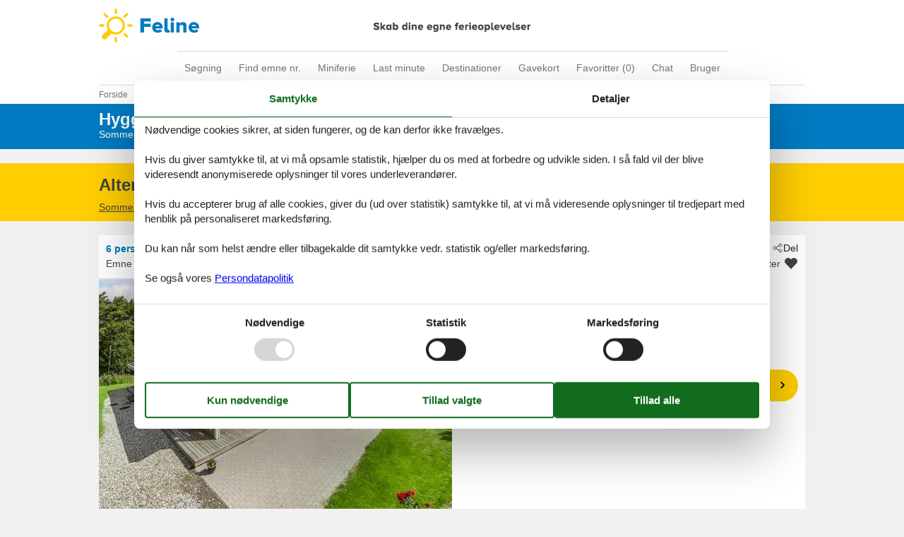

--- FILE ---
content_type: text/html; charset=utf-8
request_url: https://www.feline.dk/katalog/Danmark/Alrum_1Stadil/130-C81025
body_size: 18222
content:

<!doctype html>
<html lang="da-DK" class="no-js feline" itemscope itemtype="http://schema.org/WebPage">
<head>

<meta charset="utf-8" />
<meta http-equiv="X-UA-Compatible" content="IE=edge">
<title>Sommerhus - 6 personer - Alrum - Alrum/Stadil - 6980 - Tim - 130-C81025 - Feline Holidays</title>



<link href="/Modules/Holiday.Rental/Styles/AccommodationDynamicTitle.css" rel="stylesheet" type="text/css" />
<link href="/Themes/FelineHolidays/Styles/style.min.css?v218" rel="stylesheet" type="text/css" />
<link href="/Modules/Holiday.Rental/Styles/Gallery2.css?v13" rel="stylesheet" type="text/css" />
<link href="/Modules/Holiday.Rental/Styles/Accommodation.css" rel="stylesheet" type="text/css" />
<script src="/Themes/PortalBase/scripts/modernizr-2.5.3.min.js" type="text/javascript"></script>
<meta content="Orchard" name="generator" />
<meta content="index,follow" name="robots" />
<meta content="Sommerhus til 6 personer på Alrum - Alrum/Stadil - 6980 - Tim i Tim. Emne nr. 130-C81025. Book hos Feline!" name="description" property="og:description" />
<meta content="Sommerhus, 6 personer, Tim, 130-C81025" name="keywords" />
<meta content="https://picture.feline.dk/get/2378c214-4073-4cc3-a429-4607d6a5edd8_17.jpg?v2" name="og:image" property="og:image" />
<meta content="eff214ef-9141-4c6d-b037-a8853d510d8f" name="helpscoutBeaconId" />
<meta content="width=device-width, initial-scale=1, maximum-scale=5" name="viewport" />
<meta content="280107735430977" name="fb:app_id" property="fb:app_id" />
<link href="/Themes/FelineHolidays/Content/favicon.ico" rel="shortcut icon" type="image/x-icon" />
<script>
    if (navigator.share) {
      document.querySelector('html').classList.add('can-share');
    }
  </script>
<script>dataLayer = [{"AnalyticsPageGroup":"AccommodationCatalogDetail","AnalyticsLettingAgencyNumber":"130","AnalyticsAccommodationNumber":"130-C81025","AnalyticsValue":"4584.0"}];</script>


 <!-- Consent Box -->
  <script>
      !function (f, e, v, n, c, t, s) {
        c = f.cb = function (a) { c.c ? c.c(a) : c.q.push(a); };
        c.q = [];
        t = e.createElement(v); t.async = !0;
        t.src = n; s = e.getElementsByTagName(v)[0];
        s.parentNode.insertBefore(t, s);
      }(window, document, 'script', 'https://www.feline.dk/consent/script');

  </script>
 <!-- End Consent Box -->

    <!-- Matomo -->
    <script>
  (function (a, b) {

    var _paq = window._paq = window._paq || [];
    /* tracker methods like "setCustomDimension" should be called before "trackPageView" */
    _paq.push(['setCookieDomain', '*.' + a]);
    _paq.push(['enableLinkTracking']);
    _paq.push(['requireCookieConsent']);
    _paq.push(['enableHeartBeatTimer']);
    _paq.push(['enableJSErrorTracking']);
    _paq.push(['trackVisibleContentImpressions']);
    (function (c, d, e, f, g) {
      _paq.push(['setTrackerUrl', 'https://www.' + a + '/matomo.php']);
      _paq.push(['setSiteId', b]);
      f = c.createElement(d), g = c.getElementsByTagName(d)[0]; f.async = 1; f.src = e; g.parentNode.insertBefore(f, g);
    })(document, 'script', 'https://www.' + a + '/matomo.js');
  })('feline.dk', '1');

  
    </script>
    <!-- End Matomo Code -->

        <!-- Google Ads Remarketing -->
        <script>
          // Define dataLayer and the gtag function.
          window.dataLayer = window.dataLayer || [];
          function gtag() { dataLayer.push(arguments); }

          // Set default consent to 'denied' as a placeholder
          // Determine actual values based on your own requirements
          gtag('consent', 'default', {
            'ad_storage': 'denied',
            'ad_user_data': 'denied',
            'ad_personalization': 'denied',
            'analytics_storage': 'denied'
          });
        </script>
        <!-- Google tag (gtag.js) -->
        <script async src="https://www.googletagmanager.com/gtag/js?id=AW-1061934654">
        </script>
        <script>
          window.dataLayer = window.dataLayer || [];
          function gtag() { dataLayer.push(arguments); }

          gtag('js', new Date());
          gtag('config', 'AW-1061934654', { 'send_page_view': false });
        </script>
        <script>
          !function (w, d, s, v, k, r) {
            r = w[v] = function (a) { r.c ? r.c(a) : r.q.push(a); };
            r.q = [];

            cb(function(ca) {
              if (ca.AllowMarketing)
              {
                function gtag() { dataLayer.push(arguments); }

                gtag('consent', 'update', {
                  ad_user_data: 'granted',
                  ad_personalization: 'granted',
                  ad_storage: 'granted',
                  analytics_storage: 'granted'
                });

                k = function () {
                  var c = function (p) {
                    p.aw_remarketing_only = true;
                    p.send_to = 'AW-1061934654';
                    gtag('event', 'page_view', p);
                  };

                  while (w[v].q.length) {
                    c(w[v].q.shift());
                  }
                  w[v].c = c;
                };
              }
            });
          }(window, document, 'script', 'gr');
        </script>
        <!-- End Google Ads Remarketing -->

      <!-- Facebook Pixel Code -->
      <script>
  !function (f, b, e, v, n, t, s) {
    if (f.fbq) return; n = f.fbq = function () {
      n.callMethod ?
      n.callMethod.apply(n, arguments) : n.queue.push(arguments)
    };
    if (!f._fbq) f._fbq = n; n.push = n; n.loaded = !0; n.version = '2.0';
    n.queue = [];

    cb(function (ca) {
      if (ca.AllowMarketing) {
        t = b.createElement(e); t.async = !0;
        t.src = v; s = b.getElementsByTagName(e)[0];
        s.parentNode.insertBefore(t, s)
      }
    });
  }(window, document,'script', 'https://connect.facebook.net/en_US/fbevents.js');

        fbq('init', '376867163355496');
        fbq('track', 'PageView');
      </script>
      <!-- End Facebook Pixel Code -->


</head>
<body>
  
  
<div>
<header class="header" itemscope itemtype="http://schema.org/WPHeader">
  
<div role="banner" class="logo logo-da-dk"><a href="/">Feline Holidays</a></div>
  <div class="zone zone-navigation">
<nav>
    <ul class="menu menu-main-menu-default">
        
        
<li class="first"><a href="/">S&#248;gning</a> </li>
<li class="current"><a href="/emner/">Find emne nr.</a>
</li>
<li><a href="/miniferie">Miniferie</a> </li>
<li><a href="/last-minute">Last minute</a> </li>
<li><a href="/destinationer">Destinationer</a>
</li>
<li><span class="raw"><a href="https://gavekort.feline.dk/" rel="nofollow noreferrer" target="_blank">Gavekort</a></span>
</li>
<li>
<a class="accommodation-favorites-link-with-count" href="/favoritter/">Favoritter (<span data-favorites-count="/favoritter/Count">0</span>)</a></li>
<li><span class="raw"><a href="#" class="js-open-chat-button">Chat</a></span>
</li>
<li class="last"><a href="/user/">Bruger</a>
</li>
    </ul>
</nav></div>
</header>

<div class="zone zone-before-content">
<nav id="content-breadcrumb" class="content-breadcrumb" itemprop="breadcrumb">
  <h4 class="content-breadcrumb-header">Brødkrummer</h4>
  <ol class="content-breadcrumb-items" itemscope="itemscope" itemtype="http://schema.org/BreadcrumbList"><li class="last first" itemprop="itemListElement" itemscope="itemscope" itemtype="http://schema.org/ListItem">
<a itemprop="item" href="/"><span itemprop="name">Forside</span></a>
<meta itemprop="position" content="1" />

</li>
</ol>

</nav></div>
  <div class="main" role="main" itemprop="mainContentOfPage" itemscope itemtype="http://schema.org/WebPageElement">
    <div class="zone zone-content">
<article class="content-item content-item--detail accommodation--detail"  itemscope itemtype="http://schema.org/Product">
  <header data-bind="html: Header">
    
<div class="accommodation-header accommodation-header-2 has-intro">
  

  <div class="accommodation-intro">
    Hyggeligt feriehus n&#230;r Ringk&#248;bing Fjord
  </div>

  <div itemprop="name" class="accommodation-header-name">

<h1 id="dynamic-header" class="dynamic-header dynamic-title">
    <span class="accommodation-header-prefix2">Sommerhus - 6 personer</span>
      <span class="accommodation-header-prefix2"> - </span>

    <span class="accommodation-header-address">Alrum</span>

  <span class="dynamic-title__parts">
      <span> - Alrum/Stadil</span>

      <span> - 6980</span>

      <span> - Tim</span>
  </span>
</h1>    
  </div>
</div>

  </header>

  <div data-bind="html: Inspiration2">
      <article class="inspiration2">
   <div class="inspiration-content">
     <h2>Alternative emner</h2>
     <a href="/search/Y2UM3JvgxLyJ2ZEBCAA/" rel="nofollow">Sommerhuse i nærheden (6)</a>
   </div>
  </article>

  </div>
  <div class="contextTop-container" data-bind="html: ContextTop">
    
  </div>
  <div id="hints-container" data-hints="{&quot;Log&quot;:&quot;/events/hints&quot;}"></div>
  <div class="content">
    <div class="section section-header-and-overview">
      <div id="section-header" class="section-header">
        <header>
          <div data-bind="html: Share">

<div class="share" hidden>
  <button class="js-share-toggle share-btn share-btn__toggle"
          data-te="{&quot;c&quot;:&quot;share&quot;,&quot;a&quot;:&quot;click&quot;,&quot;l&quot;:&quot;toggle&quot;}">
    Del
  </button>

  <div class="share__body">
    <button class="js-share share-btn share-btn--share"
            title="Del via..."
            data-title="Alrum - Alrum/Stadil - 6980 - Tim"
            data-text="Hvis ferie&#248;nsket st&#229;r p&#229; storsl&#229;et natur, ro, h&#248;jt til himlen, landlige omgivelser og kort afstand&#160;…"
            data-url="https://www.feline.dk/emner/130-C81025/"
            data-te="{&quot;c&quot;:&quot;share&quot;,&quot;a&quot;:&quot;click&quot;,&quot;l&quot;:&quot;share&quot;}">
      Del via...
    </button>

    <button class="js-copy share-btn share-btn--copy"
            title="Kopiér link"
            data-link-copy="Kopiér link"
            data-link-copied="Link kopieret"
            data-url="https://www.feline.dk/emner/130-C81025/"
            data-te="{&quot;c&quot;:&quot;share&quot;,&quot;a&quot;:&quot;click&quot;,&quot;l&quot;:&quot;copy&quot;}">
      Kopiér link
    </button>

    <a class="share-btn share-btn--facebook"
       title="Del på Facebook"
       rel="noreferrer"
       href="https://www.facebook.com/sharer/sharer.php?u=https%3a%2f%2fwww.feline.dk%2femner%2f130-C81025%2f"
       target="_blank"
       data-te="{&quot;c&quot;:&quot;share&quot;,&quot;a&quot;:&quot;click&quot;,&quot;l&quot;:&quot;facebook&quot;}">
      Del på Facebook
    </a>

    <a class="share-btn share-btn--email"
       title="Del via E-mail"
       href="mailto:?subject=Alrum - Alrum/Stadil - 6980 - Tim&amp;body=https%3A%2F%2Fwww.feline.dk%2Femner%2F130-C81025%2F"
       target="_blank"
       data-te="{&quot;c&quot;:&quot;share&quot;,&quot;a&quot;:&quot;click&quot;,&quot;l&quot;:&quot;email&quot;}">
      Del via E-mail
    </a>
  </div>
</div>
</div>
          
          <div data-bind="html: Persons">  <div class="accommodation-persons accommodation-persons-withoutbedcapacity">
    <div class="accommodation-persons-personsmax">6 personer</div>
  </div>
</div>
          <div data-bind="html: HolidayType">

</div>
          <div data-bind="html: LocationLink">
</div>
        </header>
      </div>
      <div id="section-overview" class="section-overview">
        <h2>Oversigt</h2>
        <div class="section-overview-a" data-bind="html: FavoriteInformation">
          

<div class="accommodation-favoriteinformation-container">
  
    <div class="accommodationnumber"><span>Emne nr.: </span><span itemprop="productID">130-C81025</span></div>
    <div class="accommodation-favoriteinformation-links">
<a class="add" href="/favoritter/Add/130-C81025?link=%2Fkatalog%2FDanmark%2FAlrum_1Stadil%2F130-C81025&amp;signature=SnNy0Qo5obSrDzr_hap7-bxTGzAe6ytbWIjCccNpikQ" rel="nofollow" data-add-favorite-id="130-C81025" data-popup-link><span>Tilføj til favoritter</span></a>           </div>

</div>

        </div>
        <div class="section-overview-b">
          <div class="section-overview-b1" data-bind="html: PrimaryImage">
              <div class="accommodation-primaryimage">
      <a class="accommodation-primaryimage-original image-original matomo-ignore" href="https://picture.feline.dk/get/2378c214-4073-4cc3-a429-4607d6a5edd8_17.jpg?v2">
        <img class="accommodation-primaryimage-image" width="500" height="375" src="https://picture.feline.dk/get/2378c214-4073-4cc3-a429-4607d6a5edd8_17_w500h375ac1fs1kar1rb1.jpg?v2" alt="Sommerhus - 6 personer -  - Alrum - Alrum/Stadil - 6980 - Tim" />
      </a>
  </div>

          </div>
          <div class="section-overview-b2"> 
            <div data-bind="html: Price">
              
<div class="accommodation-vacation-section accommodation-price js-price1" data-loading-overlay-text="Henter online pris">
        <div class="accommodation-price-offers accommodation-price-example" itemprop="offers" itemscope itemtype="http://schema.org/AggregateOffer">
          <link itemprop="businessFunction" href="http://purl.org/goodrelations/v1#LeaseOut" />
          <meta itemprop="name" content="7 overnatninger" />
          <div class="accommodation-price-name accommodation-price-duration">
            <div class="accommodation-price-name-duration">7 overnatninger</div>
          </div>
          <div class="accommodation-price-container">
            <div class="accommodation-price-container-content">
              <div class="accommodation-price-price" data-book="Se mere">
                  <span class="accommodation-price-price-text">Fra</span>
                <span class="accommodation-price-price-currency-amount"><span class="accommodation-price-price-currency" itemprop="priceCurrency">DKK</span> <span class="accommodation-price-price-amount" itemprop="lowPrice" content="4584">4.584,-</span></span>
              </div>
              
<div class="accommodation-price-information" itemprop="description">
    <div class="accommodation-price-included-information accommodation-price-included-includesfinalcleaning">
Inkl. reng&#248;ring    </div>
  </div>
            </div>
          </div>
        </div>
        <div class="accommodation-price-links">
          <div class="accommodation-price-links-primary">
            <a class="onpage-link accommodation-price-price-section-link" href="#section-price" title="Priser og kalender">Priser og kalender</a>
          </div>
        </div>
</div>
            </div>
            <div data-bind="html: ReviewSummary">
              

  <div class="accommodation-review-summary">
    <a href="#section-container-review" class="onpage-link">Eksterne anmeldelser</a>
      <span class="stars stars--partner stars--tab-partner"></span>
      <span>4,5</span>
  </div>

            </div>
          </div>
        </div>
        <div class="section-overview-c">
          <div class="section-overview-c1">
            <div data-bind="html: HeadLine">
              
  <div class="accommodation-headline">
    Hyggeligt feriehus i natursk&#248;nne omgivelser n&#230;r Ringk&#248;bing Fjord med mange aktiviteter for hele familien.
  </div>

            </div>
            <div data-bind="html: CommonInformation">
              

<div class="accommodation-commoninformations">
  

<div class="commoninfo-icons">
    <div class="commoninfo-icon-groundarea">
      <img src="/Themes/FelineHolidays/Content/InformationIcons/groundarea-dark.svg" alt="Grundareal" />
      2.000 m&sup2;
    </div>
    <div class="commoninfo-icon-housearea">
      <img src="/Themes/FelineHolidays/Content/InformationIcons/housearea-dark.svg" alt="Boligareal" />
      89 m&sup2;
    </div>
    <div class="commoninfo-icon-bedrooms">
      <img src="/Themes/FelineHolidays/Content/InformationIcons/bedrooms-dark.svg" alt="Soverum" />
      3
    </div>
    <div class="commoninfo-icon-bathroom">
      <img src="/Themes/FelineHolidays/Content/InformationIcons/bathroom-dark.svg" alt="Badev&#230;relser" />
      1
    </div>
    <div class="commoninfo-icon-water">
      <img src="/Themes/FelineHolidays/Content/InformationIcons/water-dark.svg" alt="Afstand vand" />
      2 km
    </div>
    <div class="commoninfo-icon-wifi-yes">
      <img src="/Themes/FelineHolidays/Content/InformationIcons/wifi-yes-dark.svg" alt="Internet" />
      
    </div>
    <div class="commoninfo-icon-smoking-no">
      <img src="/Themes/FelineHolidays/Content/InformationIcons/smoking-no-dark.svg" alt="Ikkeryger" />
      
    </div>
    <div class="commoninfo-icon-pets-yes">
      <img src="/Themes/FelineHolidays/Content/InformationIcons/pets-yes-dark.svg" alt="Husdyr" />
      2
    </div>
</div>


  <ul class="accommodation-commoninformation">
      <li class="commoninformation-item">
        <span class="commoninformation-item-name">Tilbyder miniferie</span>
        <span class="commoninformation-item-value">Ja</span>
      </li>
      <li class="commoninformation-item">
        <span class="commoninformation-item-name">Afstand indk&#248;b</span>
        <span class="commoninformation-item-value">3.500 m</span>
      </li>
      <li class="commoninformation-item">
        <span class="commoninformation-item-name">Parabol/kabel TV</span>
        <span class="commoninformation-item-value">Ja</span>
      </li>
      <li class="commoninformation-item">
        <span class="commoninformation-item-name">Br&#230;ndeovn</span>
        <span class="commoninformation-item-value">Ja</span>
      </li>
      <li class="commoninformation-item">
        <span class="commoninformation-item-name">Gode fiskeforhold</span>
        <span class="commoninformation-item-value">Ja</span>
      </li>
      <li class="commoninformation-item">
        <span class="commoninformation-item-name">Aircondition</span>
        <span class="commoninformation-item-value">Ja</span>
      </li>
      <li class="commoninformation-item">
        <span class="commoninformation-item-name">Vaskemaskine</span>
        <span class="commoninformation-item-value">Ja</span>
      </li>
      <li class="commoninformation-item">
        <span class="commoninformation-item-name">Opvaskemaskine</span>
        <span class="commoninformation-item-value">Ja</span>
      </li>
      <li class="commoninformation-item">
        <span class="commoninformation-item-name">Energivenligt</span>
        <span class="commoninformation-item-value">Ja</span>
      </li>
  </ul>
</div>

  <div class="links-container">
    <div class="link-container">
      <a href="#section-facilities-accommodation" class="onpage-link"><span>Se alle faciliteter</span></a>
    </div>
  </div>

            </div>
          </div>
          <div class="section-overview-c2" data-bind="html: GeographicLocation">
            
  <div class="geographiclocation">
      <div itemscope itemtype="http://schema.org/GeoCoordinates" class="geographiclocation-staticmap" data-point='{"type":"exact","key":"AIzaSyC0JFs65F_odkGljab-C2NXMTQpTr5Ty1w","latitude":56.18488,"longitude":8.23096,"selectedDate":"2026-01-21","selectedDateLabel":"Dato","allowStreetView":1,"opensunpath":0,"texts":{"heading":"Kort","map":"Kort","sunPath":"Solens bane","streetView":"Street View","streetViewDisclaimer":"Det viste foto leveres af Google Street View. Vi påtager os intet ansvar for nøjagtigheden eller fuldstændigheden af dette.","mapDisclaimer":"Markering viser beliggenheden. Det ønskede emne kan i enkelte tilfælde ligge udenfor markeringen. Den nøjagtige beliggenhed fremgår af lejekontrakten."}}'>
            <img width="500" height="375" data-pin-nopin="true" class="geographiclocation-staticaccommodationmap" src="//maps.googleapis.com/maps/api/staticmap?center=56.2,8.23&amp;zoom=7&amp;markers=color:0x434343%7C56.2,8.23&amp;style=visibility:off&amp;style=feature:water%7Celement:geometry%7Ccolor:0xcbe5f2%7Cvisibility:on&amp;style=feature:landscape%7Celement:geometry%7Cvisibility:on%7Ccolor:0xf1f1f1&amp;style=feature:road%7Celement:geometry%7Cvisibility:on%7Ccolor:0xd9d9d9&amp;style=feature:administrative.locality%7Celement:labels%7Cvisibility:on&amp;size=500x375&amp;sensor=false&amp;key=AIzaSyC0JFs65F_odkGljab-C2NXMTQpTr5Ty1w&amp;signature=RVFAwhiHmeht8dx-RkKeH9xkEBE=" alt="" />

          <meta itemprop="latitude" content="56.18488" />
          <meta itemprop="longitude" content="8.23096" />
      </div>

  <div class="links-container">
    <div class="link-container">
      <a rel="nofollow" href="/search/Y2WxF7z8xGurtGvvLQ-3037KjxmAAAA/Map/"><span>Se nabo emner</span></a>
    </div>
      <div class="link-container">
        <span class="sunpathbutton" data-point='{"type":"exact","key":"AIzaSyC0JFs65F_odkGljab-C2NXMTQpTr5Ty1w","latitude":56.18488,"longitude":8.23096,"selectedDate":"2026-01-21","selectedDateLabel":"Dato","allowStreetView":1,"opensunpath":0,"texts":{"heading":"Kort","map":"Kort","sunPath":"Solens bane","streetView":"Street View","streetViewDisclaimer":"Det viste foto leveres af Google Street View. Vi påtager os intet ansvar for nøjagtigheden eller fuldstændigheden af dette.","mapDisclaimer":"Markering viser beliggenheden. Det ønskede emne kan i enkelte tilfælde ligge udenfor markeringen. Den nøjagtige beliggenhed fremgår af lejekontrakten."}}'><span>Se solens gang om emnet</span> <span class="emoji">&#128526;</span></span>
      </div>
  </div>
  </div>

          </div>
        </div>
      </div>
    </div>
    <div id="section-container section-container-images" class="section-container section-container-images"
         data-bind="visible: Images() != null" style="">
      <div class="section section-images">
        <h2>Billeder</h2>
        <div data-bind="html: Images">
          
<ul class="images accommodation-image-gallery" data-gallerytexts='{&quot;previous&quot;:&quot;Forrige&quot;,&quot;next&quot;:&quot;N&#230;ste&quot;,&quot;example&quot;:&quot;Eksempel&quot;,&quot;heading&quot;:&quot;Billeder&quot;}'>
    <li class="images-image">
      <a class="images-image-original image-original matomo-ignore" href="https://picture.feline.dk/get/2378c214-4073-4cc3-a429-4607d6a5edd8_17.jpg?v2" data-category="" 
         data-maxwidth="1536" 
         data-maxheight="978">
        <img width="100" height="75" loading="lazy" class="images-image-thumb" alt="Billede 1" src="https://picture.feline.dk/get/2378c214-4073-4cc3-a429-4607d6a5edd8_17_w100h75ac1fs1kar1rb1.jpg?v2"  />
      </a>
    </li>
    <li class="images-image">
      <a class="images-image-original image-original matomo-ignore" href="https://picture.feline.dk/get/f4698e4f-540a-4eb6-a061-ee663a591bac_7.jpg?v2" data-category="" 
         data-maxwidth="1536" 
         data-maxheight="978">
        <img width="100" height="75" loading="lazy" class="images-image-thumb" alt="Billede 2" src="https://picture.feline.dk/get/f4698e4f-540a-4eb6-a061-ee663a591bac_7_w100h75ac1fs1kar1rb1.jpg?v2"  />
      </a>
    </li>
    <li class="images-image">
      <a class="images-image-original image-original matomo-ignore" href="https://picture.feline.dk/get/6f4aa6a6-232a-41c2-bdd5-ae8ace8f627f_11.jpg?v2" data-category="" 
         data-maxwidth="1536" 
         data-maxheight="978">
        <img width="100" height="75" loading="lazy" class="images-image-thumb" alt="Billede 3" src="https://picture.feline.dk/get/6f4aa6a6-232a-41c2-bdd5-ae8ace8f627f_11_w100h75ac1fs1kar1rb1.jpg?v2"  />
      </a>
    </li>
    <li class="images-image">
      <a class="images-image-original image-original matomo-ignore" href="https://picture.feline.dk/get/48f3d87f-94ba-4162-b4c6-528c47ea17da_18.jpg?v2" data-category="" 
         data-maxwidth="1536" 
         data-maxheight="978">
        <img width="100" height="75" loading="lazy" class="images-image-thumb" alt="Billede 4" src="https://picture.feline.dk/get/48f3d87f-94ba-4162-b4c6-528c47ea17da_18_w100h75ac1fs1kar1rb1.jpg?v2"  />
      </a>
    </li>
    <li class="images-image">
      <a class="images-image-original image-original matomo-ignore" href="https://picture.feline.dk/get/24b4f570-7a37-47af-96dc-fa24aa783132_11.jpg?v2" data-category="" 
         data-maxwidth="1536" 
         data-maxheight="978">
        <img width="100" height="75" loading="lazy" class="images-image-thumb" alt="Billede 5" src="https://picture.feline.dk/get/24b4f570-7a37-47af-96dc-fa24aa783132_11_w100h75ac1fs1kar1rb1.jpg?v2"  />
      </a>
    </li>
    <li class="images-image">
      <a class="images-image-original image-original matomo-ignore" href="https://picture.feline.dk/get/74b72213-0b3a-417a-ada7-29f4e7dd23a2_12.jpg?v2" data-category="" 
         data-maxwidth="1536" 
         data-maxheight="978">
        <img width="100" height="75" loading="lazy" class="images-image-thumb" alt="Billede 6" src="https://picture.feline.dk/get/74b72213-0b3a-417a-ada7-29f4e7dd23a2_12_w100h75ac1fs1kar1rb1.jpg?v2"  />
      </a>
    </li>
    <li class="images-image">
      <a class="images-image-original image-original matomo-ignore" href="https://picture.feline.dk/get/b2498520-5ec1-4af3-a80d-ca832fa1b90c_17.jpg?v2" data-category="" 
         data-maxwidth="1536" 
         data-maxheight="978">
        <img width="100" height="75" loading="lazy" class="images-image-thumb" alt="Billede 7" src="https://picture.feline.dk/get/b2498520-5ec1-4af3-a80d-ca832fa1b90c_17_w100h75ac1fs1kar1rb1.jpg?v2"  />
      </a>
    </li>
    <li class="images-image">
      <a class="images-image-original image-original matomo-ignore" href="https://picture.feline.dk/get/5f8125a6-90f3-4afc-bcce-22f545028ee1_12.jpg?v2" data-category="" 
         data-maxwidth="1536" 
         data-maxheight="978">
        <img width="100" height="75" loading="lazy" class="images-image-thumb" alt="Billede 8" src="https://picture.feline.dk/get/5f8125a6-90f3-4afc-bcce-22f545028ee1_12_w100h75ac1fs1kar1rb1.jpg?v2"  />
      </a>
    </li>
    <li class="images-image">
      <a class="images-image-original image-original matomo-ignore" href="https://picture.feline.dk/get/11c517c2-de73-4b0f-9abf-c486856e0f9c_7.jpg?v2" data-category="" 
         data-maxwidth="1536" 
         data-maxheight="978">
        <img width="100" height="75" loading="lazy" class="images-image-thumb" alt="Billede 9" src="https://picture.feline.dk/get/11c517c2-de73-4b0f-9abf-c486856e0f9c_7_w100h75ac1fs1kar1rb1.jpg?v2"  />
      </a>
    </li>
    <li class="images-image">
      <a class="images-image-original image-original matomo-ignore" href="https://picture.feline.dk/get/5b669b9e-e409-4481-8155-de09396ceaa5_15.jpg?v2" data-category="" 
         data-maxwidth="3072" 
         data-maxheight="1953">
        <img width="100" height="75" loading="lazy" class="images-image-thumb" alt="Billede 10" src="https://picture.feline.dk/get/5b669b9e-e409-4481-8155-de09396ceaa5_15_w100h75ac1fs1kar1rb1.jpg?v2"  />
      </a>
    </li>
    <li class="images-image">
      <a class="images-image-original image-original matomo-ignore" href="https://picture.feline.dk/get/33faa59e-6fbf-4f97-9650-8f58eb642fa0_3.jpg?v2" data-category="" 
         data-maxwidth="3072" 
         data-maxheight="1954">
        <img width="100" height="75" loading="lazy" class="images-image-thumb" alt="Billede 11" src="https://picture.feline.dk/get/33faa59e-6fbf-4f97-9650-8f58eb642fa0_3_w100h75ac1fs1kar1rb1.jpg?v2"  />
      </a>
    </li>
    <li class="images-image">
      <a class="images-image-original image-original matomo-ignore" href="https://picture.feline.dk/get/4c959ef4-ba6b-4f31-bbcf-28ccbcd5c89e_14.jpg?v2" data-category="" 
         data-maxwidth="3072" 
         data-maxheight="1953">
        <img width="100" height="75" loading="lazy" class="images-image-thumb" alt="Billede 12" src="https://picture.feline.dk/get/4c959ef4-ba6b-4f31-bbcf-28ccbcd5c89e_14_w100h75ac1fs1kar1rb1.jpg?v2"  />
      </a>
    </li>
    <li class="images-image">
      <a class="images-image-original image-original matomo-ignore" href="https://picture.feline.dk/get/6bde457a-e28a-4c61-8bb9-86d91657b60b_14.jpg?v2" data-category="" 
         data-maxwidth="3072" 
         data-maxheight="1953">
        <img width="100" height="75" loading="lazy" class="images-image-thumb" alt="Billede 13" src="https://picture.feline.dk/get/6bde457a-e28a-4c61-8bb9-86d91657b60b_14_w100h75ac1fs1kar1rb1.jpg?v2"  />
      </a>
    </li>
    <li class="images-image">
      <a class="images-image-original image-original matomo-ignore" href="https://picture.feline.dk/get/8a62f199-2ce8-46ee-a360-11ad646415f9_11.jpg?v2" data-category="" 
         data-maxwidth="3072" 
         data-maxheight="1953">
        <img width="100" height="75" loading="lazy" class="images-image-thumb" alt="Billede 14" src="https://picture.feline.dk/get/8a62f199-2ce8-46ee-a360-11ad646415f9_11_w100h75ac1fs1kar1rb1.jpg?v2"  />
      </a>
    </li>
    <li class="images-image">
      <a class="images-image-original image-original matomo-ignore" href="https://picture.feline.dk/get/f10ff495-67cf-4e5d-bed2-0d7741ce16a4_6.jpg?v2" data-category="" 
         data-maxwidth="3072" 
         data-maxheight="1953">
        <img width="100" height="75" loading="lazy" class="images-image-thumb" alt="Billede 15" src="https://picture.feline.dk/get/f10ff495-67cf-4e5d-bed2-0d7741ce16a4_6_w100h75ac1fs1kar1rb1.jpg?v2"  />
      </a>
    </li>
    <li class="images-image">
      <a class="images-image-original image-original matomo-ignore" href="https://picture.feline.dk/get/22de120a-6522-4c05-ab87-fd93d4cf0d00_14.jpg?v2" data-category="" 
         data-maxwidth="3072" 
         data-maxheight="1953">
        <img width="100" height="75" loading="lazy" class="images-image-thumb" alt="Billede 16" src="https://picture.feline.dk/get/22de120a-6522-4c05-ab87-fd93d4cf0d00_14_w100h75ac1fs1kar1rb1.jpg?v2"  />
      </a>
    </li>
    <li class="images-image">
      <a class="images-image-original image-original matomo-ignore" href="https://picture.feline.dk/get/46d9efe0-8f13-4c60-832b-4883840612b7_11.jpg?v2" data-category="" 
         data-maxwidth="3072" 
         data-maxheight="1953">
        <img width="100" height="75" loading="lazy" class="images-image-thumb" alt="Billede 17" src="https://picture.feline.dk/get/46d9efe0-8f13-4c60-832b-4883840612b7_11_w100h75ac1fs1kar1rb1.jpg?v2"  />
      </a>
    </li>
    <li class="images-image">
      <a class="images-image-original image-original matomo-ignore" href="https://picture.feline.dk/get/1a95dbbc-120b-4085-8b47-0ced74034b37_16.jpg?v2" data-category="" 
         data-maxwidth="3072" 
         data-maxheight="1953">
        <img width="100" height="75" loading="lazy" class="images-image-thumb" alt="Billede 18" src="https://picture.feline.dk/get/1a95dbbc-120b-4085-8b47-0ced74034b37_16_w100h75ac1fs1kar1rb1.jpg?v2"  />
      </a>
    </li>
    <li class="images-image">
      <a class="images-image-original image-original matomo-ignore" href="https://picture.feline.dk/get/afe8b02b-6c05-48b1-ba0f-bfcf830dea1b_11.jpg?v2" data-category="" 
         data-maxwidth="3072" 
         data-maxheight="1953">
        <img width="100" height="75" loading="lazy" class="images-image-thumb" alt="Billede 19" src="https://picture.feline.dk/get/afe8b02b-6c05-48b1-ba0f-bfcf830dea1b_11_w100h75ac1fs1kar1rb1.jpg?v2"  />
      </a>
    </li>
    <li class="images-image">
      <a class="images-image-original image-original matomo-ignore" href="https://picture.feline.dk/get/38e70464-4d3d-4948-96e3-1bd058c615e2_6.jpg?v2" data-category="" 
         data-maxwidth="3072" 
         data-maxheight="1953">
        <img width="100" height="75" loading="lazy" class="images-image-thumb" alt="Billede 20" src="https://picture.feline.dk/get/38e70464-4d3d-4948-96e3-1bd058c615e2_6_w100h75ac1fs1kar1rb1.jpg?v2"  />
      </a>
    </li>
    <li class="images-image">
      <a class="images-image-original image-original matomo-ignore" href="https://picture.feline.dk/get/6114acd6-9e08-4b4f-ab28-ea0cc93be165_6.jpg?v2" data-category="" 
         data-maxwidth="3072" 
         data-maxheight="1953">
        <img width="100" height="75" loading="lazy" class="images-image-thumb" alt="Billede 21" src="https://picture.feline.dk/get/6114acd6-9e08-4b4f-ab28-ea0cc93be165_6_w100h75ac1fs1kar1rb1.jpg?v2"  />
      </a>
    </li>
    <li class="images-image">
      <a class="images-image-original image-original matomo-ignore" href="https://picture.feline.dk/get/5eee5986-2518-4b51-8a6d-dc719b36a173_6.jpg?v2" data-category="" 
         data-maxwidth="3072" 
         data-maxheight="1953">
        <img width="100" height="75" loading="lazy" class="images-image-thumb" alt="Billede 22" src="https://picture.feline.dk/get/5eee5986-2518-4b51-8a6d-dc719b36a173_6_w100h75ac1fs1kar1rb1.jpg?v2"  />
      </a>
    </li>
    <li class="images-image">
      <a class="images-image-original image-original matomo-ignore" href="https://picture.feline.dk/get/786cb088-3b8e-4760-9a73-98c5a1895a0f_6.jpg?v2" data-category="" 
         data-maxwidth="3072" 
         data-maxheight="1953">
        <img width="100" height="75" loading="lazy" class="images-image-thumb" alt="Billede 23" src="https://picture.feline.dk/get/786cb088-3b8e-4760-9a73-98c5a1895a0f_6_w100h75ac1fs1kar1rb1.jpg?v2"  />
      </a>
    </li>
    <li class="images-image">
      <a class="images-image-original image-original matomo-ignore" href="https://picture.feline.dk/get/0f03c630-b14f-4c4c-b33b-9fdf16a01e86_19.jpg?v2" data-category="Plantegning" 
         data-maxwidth="753" 
         data-maxheight="978">
        <img width="100" height="75" loading="lazy" class="images-image-thumb" alt="Billede 24 - Plantegning" src="https://picture.feline.dk/get/0f03c630-b14f-4c4c-b33b-9fdf16a01e86_19_w100h75ac1fs1kar1rb1.jpg?v2"  />
      </a>
    </li>
</ul>

        </div>
      </div>
    </div>
    <div data-bind="html: DescriptionSection">
        <div id="section-container-description-accommodation" class="section-container section-container-description section-container-description-accommodation">
    <div class="section section-description section-description-accommodation">
      <div>
  <h2>Beskrivelse</h2>
  <div>
    

<div class="textlanguage">
  <div class="textlanguage-content" id="accommodation-textlanguage-content">
    

<div class="textlanguage-content-description descriptiontext">
  <div class="description1">
    <div itemprop="description" lang="da" >
      Hvis ferieønsket står på storslået natur, ro, højt til himlen, landlige omgivelser og kort afstand til vandet, så har vi stedet! Ved Ringkøbing Fjord finder I masser af frisk luft, en skøn varieret natur med fjord, hav, klitter og hede inden for få kilometers afstand. Omgivelserne er skabt til at lave sjove ting for hele familien. Windsurfing, lystfiskeri, drageflyvning eller sejltur på fjorden er blot nogle af de aktiviteter, som I kan vælge imellem. Foretrækker I gå- og cykelture eller hesteridning? ja så er der også gode muligheder for det.              
<br><br><b>Fritidshus</b><br>
<br>Soveværelse  (nr. 1) - 2 Sovepladser. (Dobbeltseng(e)).
<br>Soveværelse  (nr. 2) - 2 Sovepladser. (Etageseng(e)).
<br>Soveværelse  (nr. 3) - 2 Sovepladser. (Dobbeltseng(e)).
<br>Opholdsstue/køkken <br>Badeværelse  (nr. 1) - WC. Varmt og koldt vand. Bruser
<br>Terrasse el. lignende  - Overdækket terrasse


    </div>
  </div>
</div>

  </div>
</div>

  </div>
</div>
    </div>
  </div>

    </div>
    <div data-bind="html: Evaluation">
      

  <div id="section-container-review" class="section-container section-container-review">
    <div class="section section-review">

      <div class="tabber tabber--review">
        <input type="radio" id="tab-review-1" name="tabber" class="tabber__radio tabber__radio--1" >
        <input type="radio" id="tab-review-2" name="tabber" class="tabber__radio tabber__radio--2" checked>

        <div class="tabber__head">
          <h2 class="tabber__title">
            <span class="tabber__title-1">Vores gæsteanmeldelser</span>
            <span class="tabber__title-2">Eksterne anmeldelser</span>
          </h2>
          <div class="tabber__tabs">
            <label class="tabber__tab tabber__tab-1" for="tab-review-1">
              <span class="tabber__tab-text">Vores gæsteanmeldelser</span>
            </label>
              <label class="tabber__tab tabber__tab-2" for="tab-review-2">
                <span class="tabber__tab-text">Eksterne anmeldelser</span>
                  <span class="stars stars--partner stars--tab-partner"></span>
                  <span>4,5</span>
              </label>
          </div>
        </div>

        <div class="tabber__content tabber__content--1">
            <div class="ratings--noinfo">
              Ingen gæsteanmeldelser
                <div class="">
                  <label for="tab-review-2">
                    Se eksterne anmeldelser i stedet.
                  </label>
                </div>
            </div>
        </div>

        <div class="tabber__content tabber__content--2">
            <div class="ratings ratings--partner">
              <div class="ratings__rating">
                <div class="ratings__summary">
                    <div class="text">4,5</div>
                    <div class="stars stars--partner stars--ratings-partner" style="--star-fill: 90%;"></div>
                </div>

              </div>

              <div class="ratings__comments partner-comments">
                  <div class="partner-comments__head">2 eksterne anmeldelser</div>
                      <div class="partner-comment ">
                        <div class="partner-comment__head">
                          <div class="partner-comment__rating">
                              <div class="stars stars--partner stars--partner-comment" style="--star-fill: 80%"></div>
4,0                          </div>

                            <div class="partner-comment__date">august 2025</div>
                        </div>

                          <div class="partner-averages">
                              <div class="partner-averages__item">
                                <div>
                                  <div title="Tjek ind">Tjek ind:</div>
                                  <div>4</div>
                                </div>
                                <div class="rating-bar rating-bar--partner-review" style="--bar-fill: 80.0%;">
                                </div>
                              </div>
                              <div class="partner-averages__item">
                                <div>
                                  <div title="Reng&#248;ring">Reng&#248;ring:</div>
                                  <div>4</div>
                                </div>
                                <div class="rating-bar rating-bar--partner-review" style="--bar-fill: 80.0%;">
                                </div>
                              </div>
                              <div class="partner-averages__item">
                                <div>
                                  <div title="Komfort">Komfort:</div>
                                  <div>4</div>
                                </div>
                                <div class="rating-bar rating-bar--partner-review" style="--bar-fill: 80.0%;">
                                </div>
                              </div>
                              <div class="partner-averages__item">
                                <div>
                                  <div title="Faciliteter">Faciliteter:</div>
                                  <div>4</div>
                                </div>
                                <div class="rating-bar rating-bar--partner-review" style="--bar-fill: 80.0%;">
                                </div>
                              </div>
                              <div class="partner-averages__item">
                                <div>
                                  <div title="Beliggenhed">Beliggenhed:</div>
                                  <div>4</div>
                                </div>
                                <div class="rating-bar rating-bar--partner-review" style="--bar-fill: 80.0%;">
                                </div>
                              </div>
                              <div class="partner-averages__item">
                                <div>
                                  <div title="V&#230;rdi for pengene">V&#230;rdi for pengene:</div>
                                  <div>4</div>
                                </div>
                                <div class="rating-bar rating-bar--partner-review" style="--bar-fill: 80.0%;">
                                </div>
                              </div>
                          </div>

                      </div>
                      <div class="partner-comment ">
                        <div class="partner-comment__head">
                          <div class="partner-comment__rating">
                              <div class="stars stars--partner stars--partner-comment" style="--star-fill: 100%"></div>
5,0                          </div>

                            <div class="partner-comment__date">august 2025</div>
                        </div>

                          <div class="partner-averages">
                              <div class="partner-averages__item">
                                <div>
                                  <div title="Tjek ind">Tjek ind:</div>
                                  <div>5</div>
                                </div>
                                <div class="rating-bar rating-bar--partner-review" style="--bar-fill: 100.0%;">
                                </div>
                              </div>
                              <div class="partner-averages__item">
                                <div>
                                  <div title="Reng&#248;ring">Reng&#248;ring:</div>
                                  <div>5</div>
                                </div>
                                <div class="rating-bar rating-bar--partner-review" style="--bar-fill: 100.0%;">
                                </div>
                              </div>
                              <div class="partner-averages__item">
                                <div>
                                  <div title="Komfort">Komfort:</div>
                                  <div>5</div>
                                </div>
                                <div class="rating-bar rating-bar--partner-review" style="--bar-fill: 100.0%;">
                                </div>
                              </div>
                              <div class="partner-averages__item">
                                <div>
                                  <div title="Faciliteter">Faciliteter:</div>
                                  <div>5</div>
                                </div>
                                <div class="rating-bar rating-bar--partner-review" style="--bar-fill: 100.0%;">
                                </div>
                              </div>
                              <div class="partner-averages__item">
                                <div>
                                  <div title="Beliggenhed">Beliggenhed:</div>
                                  <div>4</div>
                                </div>
                                <div class="rating-bar rating-bar--partner-review" style="--bar-fill: 80.0%;">
                                </div>
                              </div>
                              <div class="partner-averages__item">
                                <div>
                                  <div title="V&#230;rdi for pengene">V&#230;rdi for pengene:</div>
                                  <div>5</div>
                                </div>
                                <div class="rating-bar rating-bar--partner-review" style="--bar-fill: 100.0%;">
                                </div>
                              </div>
                          </div>

                      </div>
              </div>
            </div>
        </div>
      </div>
    </div>
  </div>

    </div>
    <div id="section-container-facilities" class="accommodation-facilities">
      <div class="section-container section-container-facilities section-container-facilitites-accommodation"
           data-bind="visible: Facilities() != null" style="">
        <div class="section section-facilities section-facilities-accommodation" id="section-facilities-accommodation" data-bind="html: Facilities">
          <h2>Faciliteter</h2>
<div class="facilities-container">
  
  <div class="facilities">
    <ul class="facilities-groups">
        <li class="facilities-group">
          <h3 class="facilities-group-name">Aktiviteter</h3>
          <ul class="facilities-facilities">
              <li class="facilities-facility">
                <div class="facilities-facility-name">Fiskemulighed, Fjord</div>
              </li>
              <li class="facilities-facility">
                <div class="facilities-facility-name">Fiskerenseplads udend&#248;rs</div>
              </li>
          </ul>
        </li>
        <li class="facilities-group">
          <h3 class="facilities-group-name">Bad</h3>
          <ul class="facilities-facilities">
              <li class="facilities-facility">
                <div class="facilities-facility-name">WC. Varmt og koldt vand</div>
              </li>
          </ul>
        </li>
        <li class="facilities-group">
          <h3 class="facilities-group-name">Diverse</h3>
          <ul class="facilities-facilities">
              <li class="facilities-facility">
                <div class="facilities-facility-name">Antal babysenge</div>
                <div class="facilities-facility-value">1</div>
              </li>
              <li class="facilities-facility">
                <div class="facilities-facility-name">Antal babystole</div>
                <div class="facilities-facility-value">1</div>
              </li>
              <li class="facilities-facility">
                <div class="facilities-facility-name">Antal gratis b&#248;rn (&lt; 4 &#229;r)</div>
                <div class="facilities-facility-value">1</div>
              </li>
              <li class="facilities-facility">
                <div class="facilities-facility-name">Antal husdyr</div>
                <div class="facilities-facility-value">2</div>
              </li>
              <li class="facilities-facility">
                <div class="facilities-facility-name">Antal solvogne</div>
                <div class="facilities-facility-value">2</div>
              </li>
              <li class="facilities-facility">
                <div class="facilities-facility-name">Byggemateriale: Tr&#230;</div>
              </li>
              <li class="facilities-facility">
                <div class="facilities-facility-name">Bygge&#229;r</div>
                <div class="facilities-facility-value">1979</div>
              </li>
              <li class="facilities-facility">
                <div class="facilities-facility-name">Feriehus</div>
                <div class="facilities-facility-value">89 m&#178;</div>
              </li>
              <li class="facilities-facility">
                <div class="facilities-facility-name">Forbrugsomkostninger excl.</div>
              </li>
              <li class="facilities-facility">
                <div class="facilities-facility-name">Hel&#229;rsisoleret</div>
              </li>
              <li class="facilities-facility">
                <div class="facilities-facility-name">K&#230;ledyr Ja</div>
                <div class="facilities-facility-value">2</div>
              </li>
              <li class="facilities-facility">
                <div class="facilities-facility-name">Luft- eller jordvarmepumpe</div>
              </li>
              <li class="facilities-facility">
                <div class="facilities-facility-name">Milj&#248;venlige byggematerialer</div>
              </li>
              <li class="facilities-facility">
                <div class="facilities-facility-name">Milj&#248;venlige produkter</div>
              </li>
              <li class="facilities-facility">
                <div class="facilities-facility-name">Opvarmning, Elvarme</div>
              </li>
              <li class="facilities-facility">
                <div class="facilities-facility-name">Parabol, tyske kanaler</div>
              </li>
              <li class="facilities-facility">
                <div class="facilities-facility-name">Renoveret</div>
                <div class="facilities-facility-value">2021</div>
              </li>
              <li class="facilities-facility">
                <div class="facilities-facility-name">Selvbetjent check-in</div>
              </li>
              <li class="facilities-facility">
                <div class="facilities-facility-name">St&#248;vsuger</div>
              </li>
              <li class="facilities-facility">
                <div class="facilities-facility-name">Vandkilde: Privat/naturlig</div>
              </li>
              <li class="facilities-facility">
                <div class="facilities-facility-name">Vaskemaskine</div>
              </li>
              <li class="facilities-facility">
                <div class="facilities-facility-name">&#216;ko-genbrug p&#229; stedet</div>
              </li>
          </ul>
        </li>
        <li class="facilities-group">
          <h3 class="facilities-group-name">El artikler</h3>
          <ul class="facilities-facilities">
              <li class="facilities-facility">
                <div class="facilities-facility-name">1 TV</div>
              </li>
              <li class="facilities-facility">
                <div class="facilities-facility-name">DK-DR1/TV2</div>
              </li>
              <li class="facilities-facility">
                <div class="facilities-facility-name">Internet (tr&#229;dl&#248;st)</div>
              </li>
          </ul>
        </li>
        <li class="facilities-group">
          <h3 class="facilities-group-name">I n&#230;rheden</h3>
          <ul class="facilities-facilities">
              <li class="facilities-facility">
                <div class="facilities-facility-name">Afs. til n&#230;rmeste vand/badning</div>
                <div class="facilities-facility-value">2 km</div>
              </li>
              <li class="facilities-facility">
                <div class="facilities-facility-name">Afstand til fiskemulighed</div>
                <div class="facilities-facility-value">200 m</div>
              </li>
              <li class="facilities-facility">
                <div class="facilities-facility-name">Afstand til indk&#248;b</div>
                <div class="facilities-facility-value">3,5 km</div>
              </li>
              <li class="facilities-facility">
                <div class="facilities-facility-name">N&#230;rmeste by</div>
                <div class="facilities-facility-value">10 km</div>
              </li>
              <li class="facilities-facility">
                <div class="facilities-facility-name">N&#230;rmeste restaurant</div>
                <div class="facilities-facility-value">3,5 km</div>
              </li>
          </ul>
        </li>
        <li class="facilities-group">
          <h3 class="facilities-group-name">Indend&#248;rs</h3>
          <ul class="facilities-facilities">
              <li class="facilities-facility">
                <div class="facilities-facility-name">Br&#230;ndeovn</div>
              </li>
              <li class="facilities-facility">
                <div class="facilities-facility-name">Klimaanl&#230;g</div>
              </li>
              <li class="facilities-facility">
                <div class="facilities-facility-name">Varmepumpe</div>
              </li>
          </ul>
        </li>
        <li class="facilities-group">
          <h3 class="facilities-group-name">Koncepter</h3>
          <ul class="facilities-facilities">
              <li class="facilities-facility">
                <div class="facilities-facility-name">Energispare hus</div>
              </li>
              <li class="facilities-facility">
                <div class="facilities-facility-name">Kvalitetshavem&#248;bler</div>
              </li>
              <li class="facilities-facility">
                <div class="facilities-facility-name">Lystfiskerhus plus kyst</div>
              </li>
              <li class="facilities-facility">
                <div class="facilities-facility-name">R&#248;gfrit hus</div>
              </li>
              <li class="facilities-facility">
                <div class="facilities-facility-name">T&#230;t p&#229; havet</div>
              </li>
              <li class="facilities-facility">
                <div class="facilities-facility-name">&#216;koophold</div>
              </li>
          </ul>
        </li>
        <li class="facilities-group">
          <h3 class="facilities-group-name">K&#248;kken</h3>
          <ul class="facilities-facilities">
              <li class="facilities-facility">
                <div class="facilities-facility-name">Ekstra fryser</div>
                <div class="facilities-facility-value">29</div>
              </li>
              <li class="facilities-facility">
                <div class="facilities-facility-name">Ekstra k&#248;leskab</div>
              </li>
              <li class="facilities-facility">
                <div class="facilities-facility-name">El-komfur</div>
              </li>
              <li class="facilities-facility">
                <div class="facilities-facility-name">Emh&#230;tte</div>
              </li>
              <li class="facilities-facility">
                <div class="facilities-facility-name">Fryser</div>
                <div class="facilities-facility-value">250 l</div>
              </li>
              <li class="facilities-facility">
                <div class="facilities-facility-name">Kaffemaskine</div>
              </li>
              <li class="facilities-facility">
                <div class="facilities-facility-name">K&#248;kkenet har v/k vand</div>
              </li>
              <li class="facilities-facility">
                <div class="facilities-facility-name">K&#248;leskab</div>
              </li>
              <li class="facilities-facility">
                <div class="facilities-facility-name">Mikroovn</div>
              </li>
              <li class="facilities-facility">
                <div class="facilities-facility-name">Opvaskemaskine</div>
              </li>
          </ul>
        </li>
        <li class="facilities-group">
          <h3 class="facilities-group-name">Udend&#248;rs</h3>
          <ul class="facilities-facilities">
              <li class="facilities-facility">
                <div class="facilities-facility-name">Gratis garage p&#229; grunden</div>
              </li>
              <li class="facilities-facility">
                <div class="facilities-facility-name">Grill</div>
              </li>
              <li class="facilities-facility">
                <div class="facilities-facility-name">Havem&#248;bler</div>
              </li>
              <li class="facilities-facility">
                <div class="facilities-facility-name">Naturgrund</div>
                <div class="facilities-facility-value">2000 m&#178;</div>
              </li>
              <li class="facilities-facility">
                <div class="facilities-facility-name">Sandkasse</div>
              </li>
          </ul>
        </li>
    </ul>
  </div>

</div>
        </div>
      </div>
      <div class="section-container section-container-facilities section-container-facilities-location"
           data-bind="visible: LocationFacilities() != null" style="display:none;">
        <div class="section section-facilities section-facilities-location" data-bind="html: LocationFacilities">
          
        </div>
      </div>
    </div>
    <div id="section-container-shortvacationinformation" class="section-container section-container-shortvacationinformation"
         data-bind="visible: ShortVacationInformation() != null" style="">
      <div class="section section-shortvacationinformation">
        <h2>Miniferie</h2>
        <div data-bind="html: ShortVacationInformation">
          

Der er begr&#230;nset mulighed for miniferie hele &#229;ret, typisk uden for h&#248;js&#230;sonen.
        </div>
      </div>
    </div>
    <div id="section-container-price" class="section-container section-container-price">
      <div class="section section-price" id="section-price">
        <h2>Priser og kalender</h2>
        <div class="accommodation-vacation-priceandcalendar">
          <div class="section-price-a">
            <h3>Kalender</h3>
            <div class="section-price-a-1">
              <div data-bind="html: Calendar">
<div class="accommodation-vacation-section accommodation-vacation-arrival js-price2">
  <div class="accommodation-vacation-header">Ankomst</div>
    <div class="calendars ">
        <div class="calendar-navigation">
          <div class="calendar-navigation-inner">
            <span class="calendar-navigation-previous">
            </span>
            <span class="calendar-navigation-next">
                <a href="/katalog/Danmark/Alrum_1Stadil/130-C81025?calendarStart=02%2F01%2F2026" rel="nofollow">Næste</a>
            </span>
<form action="/katalog/Danmark/Alrum_1Stadil/130-C81025" method="post">              <select id="calendarStart" name="calendarStart">
<option selected="selected" value="01-01-2026 00:00:00">januar 2026</option><option value="01-02-2026 00:00:00">februar 2026</option><option value="01-03-2026 00:00:00">marts 2026</option><option value="01-04-2026 00:00:00">april 2026</option><option value="01-05-2026 00:00:00">maj 2026</option><option value="01-06-2026 00:00:00">juni 2026</option><option value="01-07-2026 00:00:00">juli 2026</option><option value="01-08-2026 00:00:00">august 2026</option><option value="01-09-2026 00:00:00">september 2026</option><option value="01-10-2026 00:00:00">oktober 2026</option><option value="01-11-2026 00:00:00">november 2026</option><option value="01-12-2026 00:00:00">december 2026</option><option value="01-01-2027 00:00:00">januar 2027</option><option value="01-02-2027 00:00:00">Forh&#229;ndsreservation</option>              </select>
              <input class="nojssubmit" type="submit" name="updatearrival" value="Opdater" />
</form>          </div>
        </div>
              <ul class="calendar-months">
              <li class="calendar-month calendar-month1">
                <span>januar 2026</span>
                <table class="calendar">
	<tr>
		<td class="nw"></td><th class="weekday">ma</th><th class="weekday">ti</th><th class="weekday">on</th><th class="weekday">to</th><th class="weekday">fr</th><th class="weekday">l&#248;</th><th class="weekday">s&#248;</th><td class="ne"></td>
	</tr><tr>
		<th class="weeknumber">1</th><td></td><td></td><td></td><td class="nodata">1</td><td class="nodata">2</td><td class="nodata">3</td><td class="nodata">4</td><th class="e"></th>
	</tr><tr>
		<th class="weeknumber">2</th><td class="nodata">5</td><td class="nodata">6</td><td class="nodata">7</td><td class="nodata">8</td><td class="nodata">9</td><td class="nodata">10</td><td class="nodata">11</td><th class="e"></th>
	</tr><tr>
		<th class="weeknumber">3</th><td class="nodata">12</td><td class="nodata">13</td><td class="nodata">14</td><td class="nodata">15</td><td class="nodata">16</td><td class="nodata">17</td><td class="nodata">18</td><th class="e"></th>
	</tr><tr>
		<th class="weeknumber">4</th><td class="nodata">19</td><td class="nodata">20</td><td class="nodata_end available_start">21</td><td class="available arrival"><strong><a class="arrival validperiod" href="/katalog/Danmark/Alrum_1Stadil/130-C81025?arrival=01%2F22%2F2026&amp;calendarStart=01%2F01%2F2026" rel="nofollow">22</a></strong></td><td class="available arrival"><strong><a class="arrival validperiod" href="/katalog/Danmark/Alrum_1Stadil/130-C81025?arrival=01%2F23%2F2026&amp;calendarStart=01%2F01%2F2026" rel="nofollow">23</a></strong></td><td class="available arrival"><strong><a class="arrival validperiod" href="/katalog/Danmark/Alrum_1Stadil/130-C81025?arrival=01%2F24%2F2026&amp;calendarStart=01%2F01%2F2026" rel="nofollow">24</a></strong></td><td class="available arrival"><strong><a class="arrival validperiod" href="/katalog/Danmark/Alrum_1Stadil/130-C81025?arrival=01%2F25%2F2026&amp;calendarStart=01%2F01%2F2026" rel="nofollow">25</a></strong></td><th class="e"></th>
	</tr><tr>
		<th class="weeknumber">5</th><td class="available arrival"><a class="arrival" href="/katalog/Danmark/Alrum_1Stadil/130-C81025?arrival=01%2F26%2F2026&amp;calendarStart=01%2F01%2F2026" rel="nofollow">26</a></td><td class="available arrival"><a class="arrival" href="/katalog/Danmark/Alrum_1Stadil/130-C81025?arrival=01%2F27%2F2026&amp;calendarStart=01%2F01%2F2026" rel="nofollow">27</a></td><td class="available arrival"><a class="arrival" href="/katalog/Danmark/Alrum_1Stadil/130-C81025?arrival=01%2F28%2F2026&amp;calendarStart=01%2F01%2F2026" rel="nofollow">28</a></td><td class="available arrival"><a class="arrival" href="/katalog/Danmark/Alrum_1Stadil/130-C81025?arrival=01%2F29%2F2026&amp;calendarStart=01%2F01%2F2026" rel="nofollow">29</a></td><td class="available arrival"><a class="arrival" href="/katalog/Danmark/Alrum_1Stadil/130-C81025?arrival=01%2F30%2F2026&amp;calendarStart=01%2F01%2F2026" rel="nofollow">30</a></td><td class="available">31</td><td></td><th class="e"></th>
	</tr><tr>
		<th class="weeknumber">6</th><td></td><td></td><td></td><td></td><td></td><td></td><td></td><th class="e"></th>
	</tr>
</table>
              </li>
              <li class="calendar-month calendar-month2">
                <span>februar 2026</span>
                <table class="calendar">
	<tr>
		<td class="nw"></td><th class="weekday">ma</th><th class="weekday">ti</th><th class="weekday">on</th><th class="weekday">to</th><th class="weekday">fr</th><th class="weekday">l&#248;</th><th class="weekday">s&#248;</th><td class="ne"></td>
	</tr><tr>
		<th class="weeknumber">5</th><td></td><td></td><td></td><td></td><td></td><td></td><td class="available_end occupied_start">1</td><th class="e"></th>
	</tr><tr>
		<th class="weeknumber">6</th><td class="occupied">2</td><td class="occupied">3</td><td class="occupied">4</td><td class="occupied">5</td><td class="occupied">6</td><td class="occupied">7</td><td class="occupied">8</td><th class="e"></th>
	</tr><tr>
		<th class="weeknumber">7</th><td class="occupied">9</td><td class="occupied">10</td><td class="occupied">11</td><td class="occupied">12</td><td class="occupied">13</td><td class="occupied">14</td><td class="occupied">15</td><th class="e"></th>
	</tr><tr>
		<th class="weeknumber">8</th><td class="occupied">16</td><td class="occupied">17</td><td class="occupied">18</td><td class="occupied">19</td><td class="occupied">20</td><td class="occupied">21</td><td class="occupied">22</td><th class="e"></th>
	</tr><tr>
		<th class="weeknumber">9</th><td class="occupied">23</td><td class="occupied">24</td><td class="occupied">25</td><td class="occupied">26</td><td class="occupied">27</td><td class="occupied">28</td><td></td><th class="e"></th>
	</tr><tr>
		<th class="weeknumber">10</th><td></td><td></td><td></td><td></td><td></td><td></td><td></td><th class="e"></th>
	</tr>
</table>
              </li>
        </ul>

      <div class="calendar-legends">
        <div class="legend-group">
          <div class="requere-check"><span class="legend-marker">&nbsp;&nbsp;</span> <span class="legend-label">Se om emnet er ledigt på den valgte dato</span></div>
        </div>
        <div class="legend-group">
          <div class="available"><span class="legend-marker"></span> <span class="legend-label">Ledig</span></div>
          <div class="occupied"><span class="legend-marker"></span> <span class="legend-label">Optaget</span></div>
        </div>
        <div class="legend-group">
          <div class="arrivalpossible"><span class="legend-marker">&nbsp;&nbsp;</span> <span class="legend-label">Ankomst mulig</span></div>
        </div>
      </div>
    </div>
</div></div>
            </div>
            <div class="section-price-a-2">
              <div>

<div class="accommodation-vacation-section accommodation-vacation-duration" data-bind="with: VacationDuration">
  <div class="accommodation-vacation-header">Varighed</div>
  <form action="/katalog/Danmark/Alrum_1Stadil/130-C81025" method="post" data-bind="attr: { action: Action }">
    <div class="accommodation-vacation-durations-durations">
      <select id="duration" name="duration" data-bind="valueAllowUnset: true, options: Items, optionsText: 'Text', optionsValue: 'Value', value: Duration">
<option value="0">-</option><option value="2">2 overnatninger</option><option value="3">3 overnatninger</option><option value="4">4 overnatninger</option><option value="5">5 overnatninger</option><option value="6">6 overnatninger</option><option selected="selected" value="7">1 uge</option><option value="8">8 overnatninger</option><option value="9">9 overnatninger</option><option value="10">10 overnatninger</option><option value="11">11 overnatninger</option><option value="12">12 overnatninger</option><option value="13">13 overnatninger</option><option value="14">2 uger</option><option value="15">15 overnatninger</option><option value="16">16 overnatninger</option><option value="17">17 overnatninger</option><option value="18">18 overnatninger</option><option value="19">19 overnatninger</option><option value="20">20 overnatninger</option><option value="21">3 uger</option><option value="22">22 overnatninger</option><option value="23">23 overnatninger</option><option value="24">24 overnatninger</option><option value="25">25 overnatninger</option><option value="26">26 overnatninger</option><option value="27">27 overnatninger</option><option value="28">4 uger</option><option value="29">29 overnatninger</option><option value="30">30 overnatninger</option><option value="31">31 overnatninger</option><option value="32">32 overnatninger</option><option value="33">33 overnatninger</option><option value="34">34 overnatninger</option><option value="35">5 uger</option>      </select>
    </div>
    <input class="nojssubmit" type="submit" name="updateduration" value="Opdater" />
  </form>
</div>
</div>
              <div>

<div class="accommodation-vacation-section accommodation-vacation-persons" data-bind="with: VacationPersons">
  <!-- ko template: { name: 'vacation-persons-template', if: Show } -->
  <!-- /ko -->
  <script type="text/html" id="vacation-persons-template">
    <div class="accommodation-vacation-header">Personer</div>
    <form method="post" data-bind="attr: { action: Action }">
      <!-- ko if: PersonsItems().length > 0 -->
      <div class="accommodation-vacation-persons-persons">
        <label>Personer</label>
        <select name="Persons.Persons.Count" data-bind="valueAllowUnset: true, options: PersonsItems, optionsText: 'Text', optionsValue: 'Value', value: Persons, css: {error: Persons()==''}"></select>
      </div>
      <!-- /ko-->
      <!-- ko if: AdultsItems().length > 0 -->
      <div class="accommodation-vacation-persons-adults">
        <label>Voksne</label>
        <select name="Persons.Adults.Count" data-bind="valueAllowUnset: true, options: AdultsItems, optionsText: 'Text', optionsValue: 'Value', value: Adults, css: {error: Adults()==''}"></select>
        <!-- ko if: AdultsAges().length > 0 -->
        <div class="accommodation-vacation-persons-ages">
        <!-- ko foreach: AdultsAges -->
        <select class="accommodation-vacation-persons-age" name="Persons.Adults.Ages" data-bind="valueAllowUnset: true, options: $parent.AdultsAgeItems, optionsText: 'Text', optionsValue: 'Value', value: Value, css: {error: Value()==''}"></select>
        <!-- /ko-->
        </div>
        <!-- /ko-->
      </div>
      <!-- /ko-->
      <!-- ko if: ChildrenItems().length > 0 -->
      <div class="accommodation-vacation-persons-children">
        <label data-bind="text: ChildrenHeader"></label>
        <select name="Persons.Children.Count" data-bind="valueAllowUnset: true, options: ChildrenItems, optionsText: 'Text', optionsValue: 'Value', value: Children, css: {error: Children()==''}"></select>
        <!-- ko if: ChildrenAges().length > 0 -->
        <div class="accommodation-vacation-persons-ages">
        <!-- ko foreach: ChildrenAges -->
        <select class="accommodation-vacation-persons-age" name="Persons.Children.Ages" data-bind="valueAllowUnset: true, options: $parent.ChildrenAgeItems, optionsText: 'Text', optionsValue: 'Value', value: Value, css: {error: Value()==''}"></select>
        <!-- /ko-->
        </div>
        <!-- /ko-->
      </div>
      <!-- /ko-->
      <input class="nojssubmit" type="submit" name="updatepersons" value="Opdater" />
    </form>
  </script>
  <script type="text/html" id="vacation-persons-childages-template">
  </script>
</div></div>
              <div data-bind="html: VacationHints">

</div>
            </div>
          </div>
          <div class="section-price-b">
            <div class="section-price-b1" data-bind="html: VacationPrice">
              
  <div class="accommodation-vacation-section accommodation-vacation-price js-price3" data-loading-overlay-text="Henter online pris">
    <h3>Pris</h3>
    <div class="accommodation-vacation-price-information">
        <div class="accommodation-vacation-price-period">
    <div class="accommodation-vacation-header">Periode</div>
    <div class="accommodation-vacation-price-period-value accommodation-vacation-price-period-periodspecified">
      <dl>
        <dt>Ankomst</dt>
        <dd></dd>
        <dt>Afrejse</dt>
        <dd></dd>
        <dt>Varighed</dt>
        <dd>1 uge</dd>
      </dl>
    </div>
  </div>

        <div class="accommodation-vacation-price-persons">
    <div class="accommodation-vacation-header">Personer</div>
    <div class="accommodation-vacation-price-persons-value accommodation-vacation-price-persons-personindependent">
Op til 6 personer          </div>
  </div>

    </div>
      <div class="accommodation-vacation-price-errors">
    <h4>Bemærk</h4>
    <div>
        <div>Ankomst er ikke valgt.</div>
    </div>
  </div>



    

    <span class="rental-terms-link-container"><a class="rental-terms-link external" rel="nofollow" href="/emner/130-C81025/RentalTerms?signature=JWLG7XBmM-8fO7mlB92X_Q4vLCwmztUwiJ8TVrLIdUQ">Aftale- og lejebetingelser</a></span>
  </div>

            </div>
            <div class="section-price-b2" data-bind="html: CancellationRules">
              

            </div>
          </div>
        </div>
      </div>
    </div>
    <div id="section-container-alternates" class="section-container section-container-alternates">
      <div class="section section-alternates" id="section-alternates">
        <div class="accommodation-vacation-section accommodation-vacation-alternates">
          <div class="accommodation-vacation-alternates-content"
               data-bind="visible: (VacationAlternateArrivals() != null || VacationAlternateDurations() != null)"
               style="display:none;">

            <h2>Alternativer</h2>
            <div data-bind="html: VacationAlternateArrivals"></div>
            <div data-bind="html: VacationAlternateDurations"></div>
          </div>
        </div>
      </div>
    </div>
  </div>
  <aside data-bind="html: CustomerService">
    <div class="customer-service-container">
  <div class="customer-service accommodation-customer-service">
    <h2 class="customer-service-header">Kundeservice</h2>
      <h3 class="customer-service-section-header">Spørg os om dette emne</h3>
      <a class="customer-service-link customer-service-question-link" data-popup-link href="/Questions/?link=%2Fkatalog%2FDanmark%2FAlrum_1Stadil%2F130-C81025&amp;accommodationNumber=130-C81025" rel="nofollow">Klik her for at sende os et spørgsmål vedr. dette emne.</a>
      </div>
</div>

  </aside>
  <div data-bind="html: Inspiration1">
    <article class="teaser teaser-articles teaser-articles-inspiration">
 <div class="inspiration-content">
   <h2>Inspiration</h2>
   <ol class="teaser-articles-items teaser-items"><li class="first">

<div class="content-item content-item--teaser article-teaser">
  <a href="/artikler/sommerhus-i-alrum">Sommerhus i Alrum</a>
</div></li>
<li>

<div class="content-item content-item--teaser article-teaser">
  <a href="/artikler/sommerhus-søndervig">Sommerhus S&#248;ndervig</a>
</div></li>
<li>

<div class="content-item content-item--teaser article-teaser">
  <a href="/artikler/sommerhus-vesterhavet">Sommerhus Vesterhavet</a>
</div></li>
<li class="last">

<div class="content-item content-item--teaser article-teaser">
  <a href="/artikler/sommerhus-danmark">Sommerhus Danmark</a>
</div></li>
</ol>

  </div>
</article>
  </div>
  <div data-bind="html: Inspiration3">
    
  </div>
  <div data-bind="html: ContextBottom">
    
  </div>
</article>
</div>
  </div>



  <footer itemscope itemtype="http://schema.org/WPFooter">
    <h2 class="visually-hidden">Footer</h2>
    <div class="zone zone-footer">

<div class="footer-menu-container">
  <nav class="footer-menu">
      <ul class="menu menu-footer-menu">
          
          
<li class="dropdown first"><span class="raw">Services</span>
                <ul>
                    
<li><span class="raw"><a class="giftcertificate" rel="nofollow" href="https://gavekort.feline.dk/">Gavekort</a></span>
</li>
<li><a href="/newsletter-subscribe">Tilbudsmail</a> </li>
                </ul>
</li>
<li class="dropdown current"><span class="raw">Information</span>
                <ul>
                    
<li><a href="/persondatapolitik">Persondatapolitik</a> </li>
<li class="current"><a href="/consent">Cookies</a>
</li>
<li><a href="/faq">FAQ</a> </li>
                </ul>
</li>
<li class="dropdown"><span class="raw">Om os</span>
                <ul>
                    
<li><a href="/kontakt">Kontakt</a> </li>
<li><a href="/om">Om os</a> </li>
                </ul>
</li>
<li class="dropdown last"><span class="raw">Din tryghed</span>
                <ul>
                    
<li><span class="raw"><a class="emark" href="https://certifikat.emaerket.dk/feline.dk" target="_blank" rel="nofollow noreferrer">E-mærke</a></span>
</li>
<li><span class="raw"><a class="trustpilot" href="https://dk.trustpilot.com/review/www.feline.dk" target="_blank" rel="nofollow noreferrer">Trustpilot</a></span>
</li>
                </ul>
</li>
      </ul>
  </nav>
</div>



  <div class="footer-address vcard">
    <hr />
    <span>&copy; <span class="fn org"><b>Feline Holidays</b> - <span>Feline Holidays A/S</span> - </span></span>
    <span class="adr">
      <span class="street-address">Nygade 8B, 2.th - </span>
      <span>
        <span class="postal-code">DK-7400</span>
        <span class="locality">Herning</span> -
      </span>
      <span class="country-name">Danmark - </span>
    </span>
      <span class="tel">
        <span class="type">Tlf:<span class='value-title' title='work'> </span></span>
        <span class="value">(+45) 8724 2251</span> -
      </span>
    <span>Email: <a class="email" href="mailto:info@feline.dk">info@feline.dk</a></span>
    <span>Momsnr.: DK26347688</span>
  </div>

  <div class="follow">
    <article class="follow-containter-sm">
        <h3>Følg os</h3>
        <ul>
            <li class="follow-facebook"><a href="https://www.facebook.com/FelineHolidays/" target="_blank" rel="noopener nofollow" ><span>Følg os på facebook</span></a></li>
                            </ul>
    </article>
  </div>
</div>
  </footer>
</div>
    <div id="js-popup-message-box" class="popup-message-box hide" data-cookiename="popupMessageBox" data-action="/newsletter-subscribe">
      <div class="popup-message-box__image">
        <img alt="popupimage" src="/Themes/FelineHolidays/Content/PopupMessageBox/FelineDK.jpg">
      </div>
      <div class="popup-message-box__text">
        <div class="popup-message-box__text__title"><span class="popup-message-box__text__title__long">Endnu mere ferieinspiration?</span><span class="popup-message-box__text__title__short">Endnu mere ferieinspiration?</span></div>
        <div class="popup-message-box__text__paragraph">
          <p>L&#230;kre sommerhuse, vidunderlige destinationer og massere af ferieinspiration - tilmeld dig nyhedsbrevet i dag!</p>
        </div>
        <div id="js-popup-message-box-form" class="popup-message-box__text__form">
          <input id="popup-message-box__text__form__email" name="email" type="text" placeholder="Din E-mail" onchange="$(this).removeClass('error')"><br>
          <button name="Send" value="1">Tilmeld</button>

          <input name="__RequestVerificationToken" type="hidden" value="n2FF88MM-qNVbxoj7fQqSHe2UoiOxe1mHFERkmvpRrt0fBqvmVygSkdew3WJ_PjyEBx0OKnvb4eQYCi-6izaB57Qj_zceu4HAFafA6gcuh41" />
        </div>
      </div>
      <div class="popup-message-box__close"></div>
    </div>




  <script src="/Modules/Holiday.Rental/scripts/AccommodationShare.js" type="text/javascript"></script>
<script src="/Modules/Holiday.Rental/scripts/jquery-3.6.0.min.js" type="text/javascript"></script>
<script src="/Modules/Holiday.Rental/scripts/jquery.portal.js?v3" type="text/javascript"></script>
<script src="/Themes/FelineHolidays/scripts/chosen.jquery.min.js?v3" type="text/javascript"></script>
<script src="/Themes/FelineHolidays/scripts/bootstrap.min.js" type="text/javascript"></script>
<script src="/Themes/FelineHolidays/scripts/chosenx.js?v5" type="text/javascript"></script>
<script src="/Modules/Holiday.Rental/scripts/knockout-3.5.1.js" type="text/javascript"></script>
<script src="/Modules/Holiday.Rental/scripts/knockout.mapping-latest.js" type="text/javascript"></script>
<script src="/Modules/Holiday.Rental/scripts/Text.js?v4" type="text/javascript"></script>
<script src="/Modules/Holiday.Rental/scripts/jquery-ui.min.js" type="text/javascript"></script>
<script src="/Modules/Holiday.Rental/scripts/Dialog.js?v3" type="text/javascript"></script>
<script src="/Modules/Holiday.Rental/scripts/History.js?v7" type="text/javascript"></script>
<script src="/Modules/Holiday.Rental/scripts/Popup.culture.da-DK.js" type="text/javascript"></script>
<script src="/Modules/Holiday.Rental/scripts/jquery.ui.datepicker.culture.da-DK.js" type="text/javascript"></script>
<script src="/Modules/Holiday.Rental/scripts/DatePicker.js?v2" type="text/javascript"></script>
<script src="/Modules/Holiday.Rental/scripts/Popup.js?v9" type="text/javascript"></script>
<script src="/Modules/Holiday.Rental/scripts/AccommodationFavoriteInformation.js?v7" type="text/javascript"></script>
<script src="/Modules/Holiday.Rental/scripts/GoogleMaps.js?v5" type="text/javascript"></script>
<script src="/Modules/Holiday.Rental/scripts/suncalc.js" type="text/javascript"></script>
<script src="/Modules/Holiday.Rental/scripts/AccommodationMap.js?v4" type="text/javascript"></script>
<script src="/Modules/Holiday.Rental/scripts/jquery.touchSwipe.js" type="text/javascript"></script>
<script src="/Modules/Holiday.Rental/scripts/Gallery2.js?v23" type="text/javascript"></script>
<script src="/Modules/Holiday.Rental/scripts/AccommodationViewed.js?v2" type="text/javascript"></script>
<script src="/Modules/Holiday.Rental/scripts/Hints.js?v3" type="text/javascript"></script>
<script src="/Modules/Holiday.Rental/scripts/Accommodation.js?v34" type="text/javascript"></script>
<script src="/Modules/Holiday.HelpScout/scripts/HelpScout.js?v1.0" type="text/javascript"></script>
<script src="/Themes/PortalBase/scripts/main.js?v8" type="text/javascript"></script>
<script src="/Themes/FelineHolidays/scripts/main.js?v9" type="text/javascript"></script>
<script src="/Modules/Holiday.Rental/scripts/popupMessageBox.js?v4" type="text/javascript"></script>
<script src="/Modules/Holiday.Rental/scripts/data-layer-helper.js" type="text/javascript"></script>
<script src="/Modules/Holiday.Rental/scripts/Navigation.js?v2" type="text/javascript"></script>

</body>
</html>


--- FILE ---
content_type: image/svg+xml
request_url: https://www.feline.dk/Themes/FelineHolidays/Content/InformationIcons/pets-yes-dark.svg
body_size: 672
content:
<svg xmlns='http://www.w3.org/2000/svg' version='1.1' id='Layer_1' fill='#000' x='0px' y='0px' viewBox='0 0 1808.14 1660.051' enable-background='new 0 0 1808.14 1660.051' xml:space='preserve'><g><path d='M1122.254,1617.918v-506.08H588.328l-226.404,242.143l6.054,276.044H175.473l-18.161-532.716l53.272-69.011l-8.475-342.633 c0,0-131.238-118.18-161.025-145.286c-30.268-27.544,27.846-102.003,72.643-70.222c43.313,30.729,154.972,145.286,154.972,145.286 s458.257-12.713,638.048-19.371c46.811-1.734,82.302-55.365,118.651-102.911l300.258,277.254l14.529,845.081L1122.254,1617.918z'/><path d='M1388.612,692.325l-290.572-269.99l358.456-388.999c6.343-6.884,17.834-2.304,17.702,7.056l-2.046,145.248l303.285,304.495 l-152.656,165.842c-16.706,18.149-44.536,20.46-64.007,5.316l-79.963-62.194L1388.612,692.325z'/></g></svg>